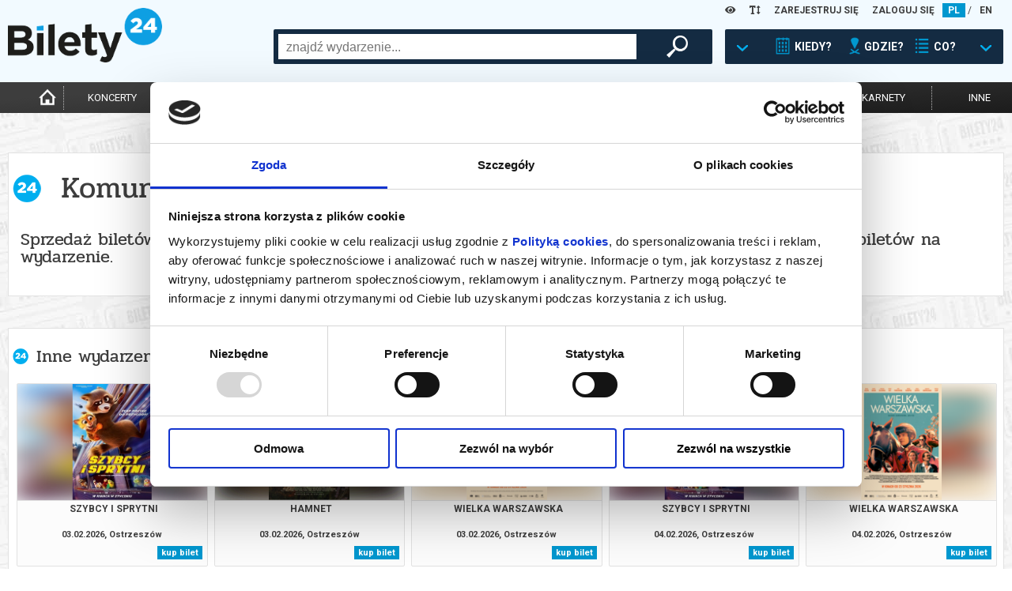

--- FILE ---
content_type: text/plain; charset=utf-8
request_url: https://events.getsitectrl.com/api/v1/events?query=repertoire%3D594918
body_size: 558
content:
{"id":"6707a0cc17900c98","user_id":"6707a0cc1825cb72","time":1770038440030,"token":"1770038440.65102b0bf3b674b19ea7d0453ce86a8b.cdb143ab25285de11d7ae68aed7fd464","geo":{"ip":"13.59.234.238","geopath":"147015:147763:220321:","geoname_id":4509177,"longitude":-83.0061,"latitude":39.9625,"postal_code":"43215","city":"Columbus","region":"Ohio","state_code":"OH","country":"United States","country_code":"US","timezone":"America/New_York"},"ua":{"platform":"Desktop","os":"Mac OS","os_family":"Mac OS X","os_version":"10.15.7","browser":"Other","browser_family":"ClaudeBot","browser_version":"1.0","device":"Spider","device_brand":"Spider","device_model":"Desktop"},"utm":{}}